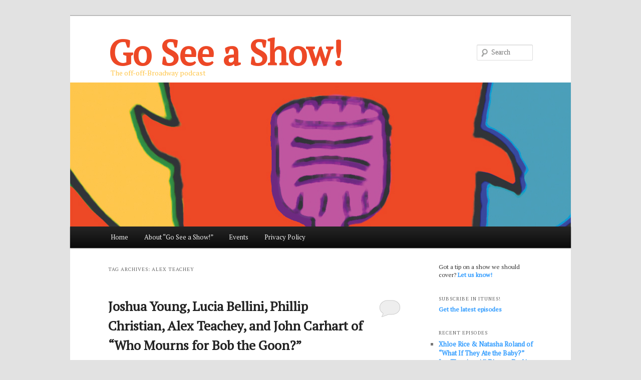

--- FILE ---
content_type: text/html; charset=UTF-8
request_url: http://goseeashowpodcast.com/tag/alex-teachey/
body_size: 14868
content:
<!DOCTYPE html>
<!--[if IE 6]>
<html id="ie6" lang="en-US">
<![endif]-->
<!--[if IE 7]>
<html id="ie7" lang="en-US">
<![endif]-->
<!--[if IE 8]>
<html id="ie8" lang="en-US">
<![endif]-->
<!--[if !(IE 6) & !(IE 7) & !(IE 8)]><!-->
<html lang="en-US">
<!--<![endif]-->
<head>


<meta charset="UTF-8" />
<meta name="viewport" content="width=device-width" />
<title>Alex Teachey | Go See a Show!</title>
<link rel="profile" href="http://gmpg.org/xfn/11" />
<link rel="stylesheet" type="text/css" media="all" href="http://goseeashowpodcast.com/wp-content/themes/twentyelevenCHILD/style.css" />
<link rel="pingback" href="http://goseeashowpodcast.com/xmlrpc.php" />
<!--[if lt IE 9]>
<script src="http://goseeashowpodcast.com/wp-content/themes/twentyeleven/js/html5.js" type="text/javascript"></script>
<![endif]-->
<meta name='robots' content='max-image-preview:large' />
<link rel='dns-prefetch' href='//platform-api.sharethis.com' />
<link rel='dns-prefetch' href='//fonts.googleapis.com' />
<style id='wp-img-auto-sizes-contain-inline-css' type='text/css'>
img:is([sizes=auto i],[sizes^="auto," i]){contain-intrinsic-size:3000px 1500px}
/*# sourceURL=wp-img-auto-sizes-contain-inline-css */
</style>
<style id='wp-emoji-styles-inline-css' type='text/css'>

	img.wp-smiley, img.emoji {
		display: inline !important;
		border: none !important;
		box-shadow: none !important;
		height: 1em !important;
		width: 1em !important;
		margin: 0 0.07em !important;
		vertical-align: -0.1em !important;
		background: none !important;
		padding: 0 !important;
	}
/*# sourceURL=wp-emoji-styles-inline-css */
</style>
<link rel='stylesheet' id='wp-block-library-css' href='http://goseeashowpodcast.com/wp-includes/css/dist/block-library/style.min.css?ver=73ba374f0df27aae408714c3b5ffc906' type='text/css' media='all' />
<style id='global-styles-inline-css' type='text/css'>
:root{--wp--preset--aspect-ratio--square: 1;--wp--preset--aspect-ratio--4-3: 4/3;--wp--preset--aspect-ratio--3-4: 3/4;--wp--preset--aspect-ratio--3-2: 3/2;--wp--preset--aspect-ratio--2-3: 2/3;--wp--preset--aspect-ratio--16-9: 16/9;--wp--preset--aspect-ratio--9-16: 9/16;--wp--preset--color--black: #000;--wp--preset--color--cyan-bluish-gray: #abb8c3;--wp--preset--color--white: #fff;--wp--preset--color--pale-pink: #f78da7;--wp--preset--color--vivid-red: #cf2e2e;--wp--preset--color--luminous-vivid-orange: #ff6900;--wp--preset--color--luminous-vivid-amber: #fcb900;--wp--preset--color--light-green-cyan: #7bdcb5;--wp--preset--color--vivid-green-cyan: #00d084;--wp--preset--color--pale-cyan-blue: #8ed1fc;--wp--preset--color--vivid-cyan-blue: #0693e3;--wp--preset--color--vivid-purple: #9b51e0;--wp--preset--color--blue: #1982d1;--wp--preset--color--dark-gray: #373737;--wp--preset--color--medium-gray: #666;--wp--preset--color--light-gray: #e2e2e2;--wp--preset--gradient--vivid-cyan-blue-to-vivid-purple: linear-gradient(135deg,rgb(6,147,227) 0%,rgb(155,81,224) 100%);--wp--preset--gradient--light-green-cyan-to-vivid-green-cyan: linear-gradient(135deg,rgb(122,220,180) 0%,rgb(0,208,130) 100%);--wp--preset--gradient--luminous-vivid-amber-to-luminous-vivid-orange: linear-gradient(135deg,rgb(252,185,0) 0%,rgb(255,105,0) 100%);--wp--preset--gradient--luminous-vivid-orange-to-vivid-red: linear-gradient(135deg,rgb(255,105,0) 0%,rgb(207,46,46) 100%);--wp--preset--gradient--very-light-gray-to-cyan-bluish-gray: linear-gradient(135deg,rgb(238,238,238) 0%,rgb(169,184,195) 100%);--wp--preset--gradient--cool-to-warm-spectrum: linear-gradient(135deg,rgb(74,234,220) 0%,rgb(151,120,209) 20%,rgb(207,42,186) 40%,rgb(238,44,130) 60%,rgb(251,105,98) 80%,rgb(254,248,76) 100%);--wp--preset--gradient--blush-light-purple: linear-gradient(135deg,rgb(255,206,236) 0%,rgb(152,150,240) 100%);--wp--preset--gradient--blush-bordeaux: linear-gradient(135deg,rgb(254,205,165) 0%,rgb(254,45,45) 50%,rgb(107,0,62) 100%);--wp--preset--gradient--luminous-dusk: linear-gradient(135deg,rgb(255,203,112) 0%,rgb(199,81,192) 50%,rgb(65,88,208) 100%);--wp--preset--gradient--pale-ocean: linear-gradient(135deg,rgb(255,245,203) 0%,rgb(182,227,212) 50%,rgb(51,167,181) 100%);--wp--preset--gradient--electric-grass: linear-gradient(135deg,rgb(202,248,128) 0%,rgb(113,206,126) 100%);--wp--preset--gradient--midnight: linear-gradient(135deg,rgb(2,3,129) 0%,rgb(40,116,252) 100%);--wp--preset--font-size--small: 13px;--wp--preset--font-size--medium: 20px;--wp--preset--font-size--large: 36px;--wp--preset--font-size--x-large: 42px;--wp--preset--spacing--20: 0.44rem;--wp--preset--spacing--30: 0.67rem;--wp--preset--spacing--40: 1rem;--wp--preset--spacing--50: 1.5rem;--wp--preset--spacing--60: 2.25rem;--wp--preset--spacing--70: 3.38rem;--wp--preset--spacing--80: 5.06rem;--wp--preset--shadow--natural: 6px 6px 9px rgba(0, 0, 0, 0.2);--wp--preset--shadow--deep: 12px 12px 50px rgba(0, 0, 0, 0.4);--wp--preset--shadow--sharp: 6px 6px 0px rgba(0, 0, 0, 0.2);--wp--preset--shadow--outlined: 6px 6px 0px -3px rgb(255, 255, 255), 6px 6px rgb(0, 0, 0);--wp--preset--shadow--crisp: 6px 6px 0px rgb(0, 0, 0);}:where(.is-layout-flex){gap: 0.5em;}:where(.is-layout-grid){gap: 0.5em;}body .is-layout-flex{display: flex;}.is-layout-flex{flex-wrap: wrap;align-items: center;}.is-layout-flex > :is(*, div){margin: 0;}body .is-layout-grid{display: grid;}.is-layout-grid > :is(*, div){margin: 0;}:where(.wp-block-columns.is-layout-flex){gap: 2em;}:where(.wp-block-columns.is-layout-grid){gap: 2em;}:where(.wp-block-post-template.is-layout-flex){gap: 1.25em;}:where(.wp-block-post-template.is-layout-grid){gap: 1.25em;}.has-black-color{color: var(--wp--preset--color--black) !important;}.has-cyan-bluish-gray-color{color: var(--wp--preset--color--cyan-bluish-gray) !important;}.has-white-color{color: var(--wp--preset--color--white) !important;}.has-pale-pink-color{color: var(--wp--preset--color--pale-pink) !important;}.has-vivid-red-color{color: var(--wp--preset--color--vivid-red) !important;}.has-luminous-vivid-orange-color{color: var(--wp--preset--color--luminous-vivid-orange) !important;}.has-luminous-vivid-amber-color{color: var(--wp--preset--color--luminous-vivid-amber) !important;}.has-light-green-cyan-color{color: var(--wp--preset--color--light-green-cyan) !important;}.has-vivid-green-cyan-color{color: var(--wp--preset--color--vivid-green-cyan) !important;}.has-pale-cyan-blue-color{color: var(--wp--preset--color--pale-cyan-blue) !important;}.has-vivid-cyan-blue-color{color: var(--wp--preset--color--vivid-cyan-blue) !important;}.has-vivid-purple-color{color: var(--wp--preset--color--vivid-purple) !important;}.has-black-background-color{background-color: var(--wp--preset--color--black) !important;}.has-cyan-bluish-gray-background-color{background-color: var(--wp--preset--color--cyan-bluish-gray) !important;}.has-white-background-color{background-color: var(--wp--preset--color--white) !important;}.has-pale-pink-background-color{background-color: var(--wp--preset--color--pale-pink) !important;}.has-vivid-red-background-color{background-color: var(--wp--preset--color--vivid-red) !important;}.has-luminous-vivid-orange-background-color{background-color: var(--wp--preset--color--luminous-vivid-orange) !important;}.has-luminous-vivid-amber-background-color{background-color: var(--wp--preset--color--luminous-vivid-amber) !important;}.has-light-green-cyan-background-color{background-color: var(--wp--preset--color--light-green-cyan) !important;}.has-vivid-green-cyan-background-color{background-color: var(--wp--preset--color--vivid-green-cyan) !important;}.has-pale-cyan-blue-background-color{background-color: var(--wp--preset--color--pale-cyan-blue) !important;}.has-vivid-cyan-blue-background-color{background-color: var(--wp--preset--color--vivid-cyan-blue) !important;}.has-vivid-purple-background-color{background-color: var(--wp--preset--color--vivid-purple) !important;}.has-black-border-color{border-color: var(--wp--preset--color--black) !important;}.has-cyan-bluish-gray-border-color{border-color: var(--wp--preset--color--cyan-bluish-gray) !important;}.has-white-border-color{border-color: var(--wp--preset--color--white) !important;}.has-pale-pink-border-color{border-color: var(--wp--preset--color--pale-pink) !important;}.has-vivid-red-border-color{border-color: var(--wp--preset--color--vivid-red) !important;}.has-luminous-vivid-orange-border-color{border-color: var(--wp--preset--color--luminous-vivid-orange) !important;}.has-luminous-vivid-amber-border-color{border-color: var(--wp--preset--color--luminous-vivid-amber) !important;}.has-light-green-cyan-border-color{border-color: var(--wp--preset--color--light-green-cyan) !important;}.has-vivid-green-cyan-border-color{border-color: var(--wp--preset--color--vivid-green-cyan) !important;}.has-pale-cyan-blue-border-color{border-color: var(--wp--preset--color--pale-cyan-blue) !important;}.has-vivid-cyan-blue-border-color{border-color: var(--wp--preset--color--vivid-cyan-blue) !important;}.has-vivid-purple-border-color{border-color: var(--wp--preset--color--vivid-purple) !important;}.has-vivid-cyan-blue-to-vivid-purple-gradient-background{background: var(--wp--preset--gradient--vivid-cyan-blue-to-vivid-purple) !important;}.has-light-green-cyan-to-vivid-green-cyan-gradient-background{background: var(--wp--preset--gradient--light-green-cyan-to-vivid-green-cyan) !important;}.has-luminous-vivid-amber-to-luminous-vivid-orange-gradient-background{background: var(--wp--preset--gradient--luminous-vivid-amber-to-luminous-vivid-orange) !important;}.has-luminous-vivid-orange-to-vivid-red-gradient-background{background: var(--wp--preset--gradient--luminous-vivid-orange-to-vivid-red) !important;}.has-very-light-gray-to-cyan-bluish-gray-gradient-background{background: var(--wp--preset--gradient--very-light-gray-to-cyan-bluish-gray) !important;}.has-cool-to-warm-spectrum-gradient-background{background: var(--wp--preset--gradient--cool-to-warm-spectrum) !important;}.has-blush-light-purple-gradient-background{background: var(--wp--preset--gradient--blush-light-purple) !important;}.has-blush-bordeaux-gradient-background{background: var(--wp--preset--gradient--blush-bordeaux) !important;}.has-luminous-dusk-gradient-background{background: var(--wp--preset--gradient--luminous-dusk) !important;}.has-pale-ocean-gradient-background{background: var(--wp--preset--gradient--pale-ocean) !important;}.has-electric-grass-gradient-background{background: var(--wp--preset--gradient--electric-grass) !important;}.has-midnight-gradient-background{background: var(--wp--preset--gradient--midnight) !important;}.has-small-font-size{font-size: var(--wp--preset--font-size--small) !important;}.has-medium-font-size{font-size: var(--wp--preset--font-size--medium) !important;}.has-large-font-size{font-size: var(--wp--preset--font-size--large) !important;}.has-x-large-font-size{font-size: var(--wp--preset--font-size--x-large) !important;}
/*# sourceURL=global-styles-inline-css */
</style>

<style id='classic-theme-styles-inline-css' type='text/css'>
/*! This file is auto-generated */
.wp-block-button__link{color:#fff;background-color:#32373c;border-radius:9999px;box-shadow:none;text-decoration:none;padding:calc(.667em + 2px) calc(1.333em + 2px);font-size:1.125em}.wp-block-file__button{background:#32373c;color:#fff;text-decoration:none}
/*# sourceURL=/wp-includes/css/classic-themes.min.css */
</style>
<link rel='stylesheet' id='events-manager-css' href='http://goseeashowpodcast.com/wp-content/plugins/events-manager/includes/css/events-manager.min.css?ver=7.2.3.1' type='text/css' media='all' />
<style id='events-manager-inline-css' type='text/css'>
body .em { --font-family : inherit; --font-weight : inherit; --font-size : 1em; --line-height : inherit; }
/*# sourceURL=events-manager-inline-css */
</style>
<link rel='stylesheet' id='googlefonts-css' href='http://fonts.googleapis.com/css?family=PT+Serif:400|Tenor+Sans:400&subset=latin' type='text/css' media='all' />
<link rel='stylesheet' id='twentyeleven-block-style-css' href='http://goseeashowpodcast.com/wp-content/themes/twentyeleven/blocks.css?ver=20240703' type='text/css' media='all' />
<script type="text/javascript" src="http://goseeashowpodcast.com/wp-includes/js/jquery/jquery.min.js?ver=3.7.1" id="jquery-core-js"></script>
<script type="text/javascript" src="http://goseeashowpodcast.com/wp-includes/js/jquery/jquery-migrate.min.js?ver=3.4.1" id="jquery-migrate-js"></script>
<script type="text/javascript" src="http://goseeashowpodcast.com/wp-includes/js/jquery/ui/core.min.js?ver=1.13.3" id="jquery-ui-core-js"></script>
<script type="text/javascript" src="http://goseeashowpodcast.com/wp-includes/js/jquery/ui/mouse.min.js?ver=1.13.3" id="jquery-ui-mouse-js"></script>
<script type="text/javascript" src="http://goseeashowpodcast.com/wp-includes/js/jquery/ui/sortable.min.js?ver=1.13.3" id="jquery-ui-sortable-js"></script>
<script type="text/javascript" src="http://goseeashowpodcast.com/wp-includes/js/jquery/ui/datepicker.min.js?ver=1.13.3" id="jquery-ui-datepicker-js"></script>
<script type="text/javascript" id="jquery-ui-datepicker-js-after">
/* <![CDATA[ */
jQuery(function(jQuery){jQuery.datepicker.setDefaults({"closeText":"Close","currentText":"Today","monthNames":["January","February","March","April","May","June","July","August","September","October","November","December"],"monthNamesShort":["Jan","Feb","Mar","Apr","May","Jun","Jul","Aug","Sep","Oct","Nov","Dec"],"nextText":"Next","prevText":"Previous","dayNames":["Sunday","Monday","Tuesday","Wednesday","Thursday","Friday","Saturday"],"dayNamesShort":["Sun","Mon","Tue","Wed","Thu","Fri","Sat"],"dayNamesMin":["S","M","T","W","T","F","S"],"dateFormat":"MM d, yy","firstDay":1,"isRTL":false});});
//# sourceURL=jquery-ui-datepicker-js-after
/* ]]> */
</script>
<script type="text/javascript" src="http://goseeashowpodcast.com/wp-includes/js/jquery/ui/resizable.min.js?ver=1.13.3" id="jquery-ui-resizable-js"></script>
<script type="text/javascript" src="http://goseeashowpodcast.com/wp-includes/js/jquery/ui/draggable.min.js?ver=1.13.3" id="jquery-ui-draggable-js"></script>
<script type="text/javascript" src="http://goseeashowpodcast.com/wp-includes/js/jquery/ui/controlgroup.min.js?ver=1.13.3" id="jquery-ui-controlgroup-js"></script>
<script type="text/javascript" src="http://goseeashowpodcast.com/wp-includes/js/jquery/ui/checkboxradio.min.js?ver=1.13.3" id="jquery-ui-checkboxradio-js"></script>
<script type="text/javascript" src="http://goseeashowpodcast.com/wp-includes/js/jquery/ui/button.min.js?ver=1.13.3" id="jquery-ui-button-js"></script>
<script type="text/javascript" src="http://goseeashowpodcast.com/wp-includes/js/jquery/ui/dialog.min.js?ver=1.13.3" id="jquery-ui-dialog-js"></script>
<script type="text/javascript" id="events-manager-js-extra">
/* <![CDATA[ */
var EM = {"ajaxurl":"http://goseeashowpodcast.com/wp-admin/admin-ajax.php","locationajaxurl":"http://goseeashowpodcast.com/wp-admin/admin-ajax.php?action=locations_search","firstDay":"1","locale":"en","dateFormat":"yy-mm-dd","ui_css":"http://goseeashowpodcast.com/wp-content/plugins/events-manager/includes/css/jquery-ui/build.min.css","show24hours":"0","is_ssl":"","autocomplete_limit":"10","calendar":{"breakpoints":{"small":560,"medium":908,"large":false},"month_format":"M Y"},"phone":"","datepicker":{"format":"m/d/Y"},"search":{"breakpoints":{"small":650,"medium":850,"full":false}},"url":"http://goseeashowpodcast.com/wp-content/plugins/events-manager","assets":{"input.em-uploader":{"js":{"em-uploader":{"url":"http://goseeashowpodcast.com/wp-content/plugins/events-manager/includes/js/em-uploader.js?v=7.2.3.1","event":"em_uploader_ready"}}},".em-event-editor":{"js":{"event-editor":{"url":"http://goseeashowpodcast.com/wp-content/plugins/events-manager/includes/js/events-manager-event-editor.js?v=7.2.3.1","event":"em_event_editor_ready"}},"css":{"event-editor":"http://goseeashowpodcast.com/wp-content/plugins/events-manager/includes/css/events-manager-event-editor.min.css?v=7.2.3.1"}},".em-recurrence-sets, .em-timezone":{"js":{"luxon":{"url":"luxon/luxon.js?v=7.2.3.1","event":"em_luxon_ready"}}},".em-booking-form, #em-booking-form, .em-booking-recurring, .em-event-booking-form":{"js":{"em-bookings":{"url":"http://goseeashowpodcast.com/wp-content/plugins/events-manager/includes/js/bookingsform.js?v=7.2.3.1","event":"em_booking_form_js_loaded"}}},"#em-opt-archetypes":{"js":{"archetypes":"http://goseeashowpodcast.com/wp-content/plugins/events-manager/includes/js/admin-archetype-editor.js?v=7.2.3.1","archetypes_ms":"http://goseeashowpodcast.com/wp-content/plugins/events-manager/includes/js/admin-archetypes.js?v=7.2.3.1","qs":"qs/qs.js?v=7.2.3.1"}}},"cached":"","bookingInProgress":"Please wait while the booking is being submitted.","tickets_save":"Save Ticket","bookingajaxurl":"http://goseeashowpodcast.com/wp-admin/admin-ajax.php","bookings_export_save":"Export Bookings","bookings_settings_save":"Save Settings","booking_delete":"Are you sure you want to delete?","booking_offset":"30","bookings":{"submit_button":{"text":{"default":"Send your booking","free":"Send your booking","payment":"Send your booking","processing":"Processing ..."}},"update_listener":""},"bb_full":"Sold Out","bb_book":"Book Now","bb_booking":"Booking...","bb_booked":"Booking Submitted","bb_error":"Booking Error. Try again?","bb_cancel":"Cancel","bb_canceling":"Canceling...","bb_cancelled":"Cancelled","bb_cancel_error":"Cancellation Error. Try again?","txt_search":"Search","txt_searching":"Searching...","txt_loading":"Loading..."};
//# sourceURL=events-manager-js-extra
/* ]]> */
</script>
<script type="text/javascript" src="http://goseeashowpodcast.com/wp-content/plugins/events-manager/includes/js/events-manager.js?ver=7.2.3.1" id="events-manager-js"></script>
<script type="text/javascript" src="//platform-api.sharethis.com/js/sharethis.js#source=googleanalytics-wordpress#product=ga&amp;property=5fda73cd991f810012959b62" id="googleanalytics-platform-sharethis-js"></script>
<link rel="https://api.w.org/" href="http://goseeashowpodcast.com/wp-json/" /><link rel="alternate" title="JSON" type="application/json" href="http://goseeashowpodcast.com/wp-json/wp/v2/tags/1256" /><link rel="EditURI" type="application/rsd+xml" title="RSD" href="http://goseeashowpodcast.com/xmlrpc.php?rsd" />

            <script type="text/javascript"><!--
                                function powerpress_pinw(pinw_url){window.open(pinw_url, 'PowerPressPlayer','toolbar=0,status=0,resizable=1,width=460,height=320');	return false;}
                //-->

                // tabnab protection
                window.addEventListener('load', function () {
                    // make all links have rel="noopener noreferrer"
                    document.querySelectorAll('a[target="_blank"]').forEach(link => {
                        link.setAttribute('rel', 'noopener noreferrer');
                    });
                });
            </script>
            <script type="text/javascript">
(function(url){
	if(/(?:Chrome\/26\.0\.1410\.63 Safari\/537\.31|WordfenceTestMonBot)/.test(navigator.userAgent)){ return; }
	var addEvent = function(evt, handler) {
		if (window.addEventListener) {
			document.addEventListener(evt, handler, false);
		} else if (window.attachEvent) {
			document.attachEvent('on' + evt, handler);
		}
	};
	var removeEvent = function(evt, handler) {
		if (window.removeEventListener) {
			document.removeEventListener(evt, handler, false);
		} else if (window.detachEvent) {
			document.detachEvent('on' + evt, handler);
		}
	};
	var evts = 'contextmenu dblclick drag dragend dragenter dragleave dragover dragstart drop keydown keypress keyup mousedown mousemove mouseout mouseover mouseup mousewheel scroll'.split(' ');
	var logHuman = function() {
		if (window.wfLogHumanRan) { return; }
		window.wfLogHumanRan = true;
		var wfscr = document.createElement('script');
		wfscr.type = 'text/javascript';
		wfscr.async = true;
		wfscr.src = url + '&r=' + Math.random();
		(document.getElementsByTagName('head')[0]||document.getElementsByTagName('body')[0]).appendChild(wfscr);
		for (var i = 0; i < evts.length; i++) {
			removeEvent(evts[i], logHuman);
		}
	};
	for (var i = 0; i < evts.length; i++) {
		addEvent(evts[i], logHuman);
	}
})('//goseeashowpodcast.com/?wordfence_lh=1&hid=CD473FEE0E93AD90589495186D745C93');
</script><style type='text/css' media='screen'>
	body{ font-family:"PT Serif", arial, sans-serif;}
</style>
<!-- fonts delivered by Wordpress Google Fonts, a plugin by Adrian3.com -->	<style>
		/* Link color */
		a,
		#site-title a:focus,
		#site-title a:hover,
		#site-title a:active,
		.entry-title a:hover,
		.entry-title a:focus,
		.entry-title a:active,
		.widget_twentyeleven_ephemera .comments-link a:hover,
		section.recent-posts .other-recent-posts a[rel="bookmark"]:hover,
		section.recent-posts .other-recent-posts .comments-link a:hover,
		.format-image footer.entry-meta a:hover,
		#site-generator a:hover {
			color: #339dff;
		}
		section.recent-posts .other-recent-posts .comments-link a:hover {
			border-color: #339dff;
		}
		article.feature-image.small .entry-summary p a:hover,
		.entry-header .comments-link a:hover,
		.entry-header .comments-link a:focus,
		.entry-header .comments-link a:active,
		.feature-slider a.active {
			background-color: #339dff;
		}
	</style>
	<script>
(function() {
	(function (i, s, o, g, r, a, m) {
		i['GoogleAnalyticsObject'] = r;
		i[r] = i[r] || function () {
				(i[r].q = i[r].q || []).push(arguments)
			}, i[r].l = 1 * new Date();
		a = s.createElement(o),
			m = s.getElementsByTagName(o)[0];
		a.async = 1;
		a.src = g;
		m.parentNode.insertBefore(a, m)
	})(window, document, 'script', 'https://google-analytics.com/analytics.js', 'ga');

	ga('create', 'UA-5002217-3', 'auto');
			ga('send', 'pageview');
	})();
</script>
<link rel='stylesheet' id='mediaelement-css' href='http://goseeashowpodcast.com/wp-includes/js/mediaelement/mediaelementplayer-legacy.min.css?ver=4.2.17' type='text/css' media='all' />
<link rel='stylesheet' id='wp-mediaelement-css' href='http://goseeashowpodcast.com/wp-includes/js/mediaelement/wp-mediaelement.min.css?ver=73ba374f0df27aae408714c3b5ffc906' type='text/css' media='all' />
</head>

<body class="archive tag tag-alex-teachey tag-1256 wp-embed-responsive wp-theme-twentyeleven wp-child-theme-twentyelevenCHILD single-author two-column right-sidebar">
<div id="page" class="hfeed">
	<header id="branding" role="banner">
			<hgroup>
				<h1 id="site-title"><span><a href="http://goseeashowpodcast.com/" rel="home">Go See a Show!</a></span></h1>
				<h2 id="site-description">The off-off-Broadway podcast</h2>
			</hgroup>

						<a href="http://goseeashowpodcast.com/">
									<img src="http://goseeashowpodcast.com/wp-content/uploads/2011/11/copy-gsas_header.jpg" width="1000" height="288" alt="Go See a Show!" />
							</a>
			
								<form method="get" id="searchform" action="http://goseeashowpodcast.com/">
		<label for="s" class="assistive-text">Search</label>
		<input type="text" class="field" name="s" id="s" placeholder="Search" />
		<input type="submit" class="submit" name="submit" id="searchsubmit" value="Search" />
	</form>
			
			<nav id="access" role="navigation">
				<h3 class="assistive-text">Main menu</h3>
								<div class="skip-link"><a class="assistive-text" href="#content">Skip to primary content</a></div>
									<div class="skip-link"><a class="assistive-text" href="#secondary">Skip to secondary content</a></div>
												<div class="menu"><ul>
<li ><a href="http://goseeashowpodcast.com/">Home</a></li><li class="page_item page-item-2"><a href="http://goseeashowpodcast.com/about/">About &#8220;Go See a Show!&#8221;</a></li>
<li class="page_item page-item-4262 page_item_has_children"><a href="http://goseeashowpodcast.com/events/">Events</a>
<ul class='children'>
	<li class="page_item page-item-4264"><a href="http://goseeashowpodcast.com/events/categories/">Categories</a></li>
	<li class="page_item page-item-4263"><a href="http://goseeashowpodcast.com/events/locations/">Locations</a></li>
	<li class="page_item page-item-4266"><a href="http://goseeashowpodcast.com/events/my-bookings/">My Bookings</a></li>
	<li class="page_item page-item-4265"><a href="http://goseeashowpodcast.com/events/tags/">Tags</a></li>
</ul>
</li>
<li class="page_item page-item-647"><a href="http://goseeashowpodcast.com/privacy-policy/">Privacy Policy</a></li>
</ul></div>
			</nav><!-- #access -->
	</header>
		<style>
    .redout {
        width: 100%;
        height: 100%;
    }
</style>
	<!-- #branding -->


	<div id="main">

		<section id="primary">
			<div id="content" role="main">

			
				<header class="page-header">
					<h1 class="page-title">
					Tag Archives: <span>Alex Teachey</span>					</h1>

									</header>

				
				
					
	<article id="post-2807" class="post-2807 post type-post status-publish format-standard hentry category-actors category-artistic-directors category-designers category-directors category-playwrights category-producers-2 tag-actors tag-alex-teachey tag-batman tag-directors tag-here-arts-center tag-john-carhart tag-joshua-young tag-lucia-bellini tag-phillip-christian tag-playwrights tag-ptsd tag-the-playwrighting-collective tag-veterans tag-who-mourns-for-bob-the-goon">
		<header class="entry-header">
						<h1 class="entry-title"><a href="http://goseeashowpodcast.com/2016/07/28/joshua-young-lucia-bellini-phillip-christian-alex-teachey-and-john-carhart-of-who-mourns-for-bob-the-goon/" rel="bookmark">Joshua Young, Lucia Bellini, Phillip Christian, Alex Teachey, and John Carhart of &#8220;Who Mourns for Bob the Goon?&#8221;</a></h1>
			
						<div class="entry-meta">
				<span class="sep">Posted on </span><a href="http://goseeashowpodcast.com/2016/07/28/joshua-young-lucia-bellini-phillip-christian-alex-teachey-and-john-carhart-of-who-mourns-for-bob-the-goon/" title="3:32 pm" rel="bookmark"><time class="entry-date" datetime="2016-07-28T15:32:56-04:00">July 28, 2016</time></a><span class="by-author"> <span class="sep"> by </span> <span class="author vcard"><a class="url fn n" href="http://goseeashowpodcast.com/author/robby/" title="View all posts by robby" rel="author">robby</a></span></span>			</div><!-- .entry-meta -->
			
						<div class="comments-link">
				<a href="http://goseeashowpodcast.com/2016/07/28/joshua-young-lucia-bellini-phillip-christian-alex-teachey-and-john-carhart-of-who-mourns-for-bob-the-goon/#respond"><span class="leave-reply">Reply</span></a>			</div>
					</header><!-- .entry-header -->

				<div class="entry-content">
			<p><a href="http://www.whomournsforbobthegoon.com/"><img fetchpriority="high" decoding="async" class="alignleft size-medium wp-image-2808" src="http://goseeashowpodcast.com/wp-content/uploads/2016/07/bobthegoon_coverimage-300x200.jpg" alt="The Playwrighting Collective presents Who Mourns for Bob the Goon at HERE Arts Center" width="300" height="200" /></a>Look, I&#8217;m just going to come out and say it: I love Batman. I have since I was a kid, and nothing—not adulthood, not weird story arcs in the comics, not even Zack Snyder&#8217;s terrible <em>Batman V Superman</em>—can diminish my love for the stories surrounding this brilliant modern myth.</p>
<p>So even though GSAS! has been on a little hiatus due to the pre-Fringe summertime lull, when I got a press release for a play about a man convinced that he was The Joker&#8217;s right-hand man from Tim Burton&#8217;s seminal 1989 film <em>Batman</em>, you better believe I figured out a way to get over to <a href="http://www.here.org/">HERE Arts Center</a> to see this show.</p>
<p>But this isn&#8217;t just a fanboy pastiche (though it&#8217;s got those elements). <a href="http://www.theplaywritingcollective.com/" target="_blank">The Playwrighting Collective</a>&#8216;s <strong><em>Who Mourns for Bob the Goon?</em></strong> follows a series of group chats, dream sequences, and strange private therapy sessions in a magical world (with phenomenal puppets!), as we discover not only the identities of Bob and his fellow third-tier comic book characters, but also that all those characters actually suffer from post-traumatic stress disorder after military service, and this is a coping mechanism. As it unfolds, the play becomes about PTSD, how some people deal with it, and the civilian relationship to the people who suffer from it—and hence, the title of the show.</p>
<p>Listen in as playwright <strong>Joshua Young</strong>, director <strong>Lucia Bellini</strong>, and actors <strong>Phillip Christian</strong>, <strong>Alex Teachey</strong>, and <strong>John Carhart</strong> discuss playing in and shifting between multiple worlds, what The Playwrighting Collective is all about, coming back to indie theatre (even from astrophysics), and how <em>Batman</em> inspired so many of us.</p>
<blockquote><p>&#8220;We just really are interested in telling stories that have not been told&#8230;there seems to be not an interest in hearing stories of people who are not at the country club, or are not living this middle class life, this Desperate Housewives life. There are dramatic stories and there are funny stories of people who are living dollar to dollar, and paycheck to paycheck&#8230;&#8221;</p></blockquote>
<p> <a href="http://goseeashowpodcast.com/2016/07/28/joshua-young-lucia-bellini-phillip-christian-alex-teachey-and-john-carhart-of-who-mourns-for-bob-the-goon/#more-2807" class="more-link">Continue reading <span class="meta-nav">&rarr;</span></a></p>
<div class="powerpress_player" id="powerpress_player_4070"><audio class="wp-audio-shortcode" id="audio-2807-1" preload="none" style="width: 100%;" controls="controls"><source type="audio/mpeg" src="http://media.blubrry.com/goseeashow/goseeashowpodcast.com/wp-content/uploads/2016/07/209_JoshuaYoung_LuciaBellini_PhillipChristian_AlexTeachey_JohnCarhart_WhoMournsforBobtheGoon.mp3?_=1" /><a href="http://media.blubrry.com/goseeashow/goseeashowpodcast.com/wp-content/uploads/2016/07/209_JoshuaYoung_LuciaBellini_PhillipChristian_AlexTeachey_JohnCarhart_WhoMournsforBobtheGoon.mp3">http://media.blubrry.com/goseeashow/goseeashowpodcast.com/wp-content/uploads/2016/07/209_JoshuaYoung_LuciaBellini_PhillipChristian_AlexTeachey_JohnCarhart_WhoMournsforBobtheGoon.mp3</a></audio></div><p class="powerpress_links powerpress_links_mp3" style="margin-bottom: 1px !important;">Podcast: <a href="http://media.blubrry.com/goseeashow/goseeashowpodcast.com/wp-content/uploads/2016/07/209_JoshuaYoung_LuciaBellini_PhillipChristian_AlexTeachey_JohnCarhart_WhoMournsforBobtheGoon.mp3" class="powerpress_link_pinw" target="_blank" title="Play in new window" onclick="return powerpress_pinw('http://goseeashowpodcast.com/?powerpress_pinw=2807-podcast');" rel="nofollow">Play in new window</a> | <a href="http://media.blubrry.com/goseeashow/goseeashowpodcast.com/wp-content/uploads/2016/07/209_JoshuaYoung_LuciaBellini_PhillipChristian_AlexTeachey_JohnCarhart_WhoMournsforBobtheGoon.mp3" class="powerpress_link_d" title="Download" rel="nofollow" download="209_JoshuaYoung_LuciaBellini_PhillipChristian_AlexTeachey_JohnCarhart_WhoMournsforBobtheGoon.mp3">Download</a></p><p class="powerpress_links powerpress_subscribe_links">Subscribe: <a href="http://goseeashowpodcast.com/feed/podcast/" class="powerpress_link_subscribe powerpress_link_subscribe_rss" target="_blank" title="Subscribe via RSS" rel="nofollow">RSS</a></p><div style="float: right; margin-left: 10px;"><a href="http://twitter.com/share?url=http://goseeashowpodcast.com/2016/07/28/joshua-young-lucia-bellini-phillip-christian-alex-teachey-and-john-carhart-of-who-mourns-for-bob-the-goon/&via=goseeashow&text=Joshua Young, Lucia Bellini, Phillip Christian, Alex Teachey, and John Carhart of "Who Mourns for Bob the Goon?"&related=:&lang=en&count=horizontal" class="twitter-share-button">Tweet</a><script type="text/javascript" src="http://platform.twitter.com/widgets.js"></script></div>					</div><!-- .entry-content -->
		
		<footer class="entry-meta">
			
										<span class="cat-links">
					<span class="entry-utility-prep entry-utility-prep-cat-links">Posted in</span> <a href="http://goseeashowpodcast.com/category/actors/" rel="category tag">Actors</a>, <a href="http://goseeashowpodcast.com/category/artistic-directors/" rel="category tag">Artistic Directors</a>, <a href="http://goseeashowpodcast.com/category/designers/" rel="category tag">Designers</a>, <a href="http://goseeashowpodcast.com/category/directors/" rel="category tag">Directors</a>, <a href="http://goseeashowpodcast.com/category/playwrights/" rel="category tag">Playwrights</a>, <a href="http://goseeashowpodcast.com/category/producers-2/" rel="category tag">Producers</a>			</span>
							
										<span class="sep"> | </span>
								<span class="tag-links">
					<span class="entry-utility-prep entry-utility-prep-tag-links">Tagged</span> <a href="http://goseeashowpodcast.com/tag/actors/" rel="tag">Actors</a>, <a href="http://goseeashowpodcast.com/tag/alex-teachey/" rel="tag">Alex Teachey</a>, <a href="http://goseeashowpodcast.com/tag/batman/" rel="tag">Batman</a>, <a href="http://goseeashowpodcast.com/tag/directors/" rel="tag">Directors</a>, <a href="http://goseeashowpodcast.com/tag/here-arts-center/" rel="tag">HERE Arts Center</a>, <a href="http://goseeashowpodcast.com/tag/john-carhart/" rel="tag">John Carhart</a>, <a href="http://goseeashowpodcast.com/tag/joshua-young/" rel="tag">Joshua Young</a>, <a href="http://goseeashowpodcast.com/tag/lucia-bellini/" rel="tag">Lucia Bellini</a>, <a href="http://goseeashowpodcast.com/tag/phillip-christian/" rel="tag">Phillip Christian</a>, <a href="http://goseeashowpodcast.com/tag/playwrights/" rel="tag">Playwrights</a>, <a href="http://goseeashowpodcast.com/tag/ptsd/" rel="tag">PTSD</a>, <a href="http://goseeashowpodcast.com/tag/the-playwrighting-collective/" rel="tag">The Playwrighting Collective</a>, <a href="http://goseeashowpodcast.com/tag/veterans/" rel="tag">veterans</a>, <a href="http://goseeashowpodcast.com/tag/who-mourns-for-bob-the-goon/" rel="tag">Who Mourns for Bob the Goon?</a>			</span>
							
										<span class="sep"> | </span>
						<span class="comments-link"><a href="http://goseeashowpodcast.com/2016/07/28/joshua-young-lucia-bellini-phillip-christian-alex-teachey-and-john-carhart-of-who-mourns-for-bob-the-goon/#respond"><span class="leave-reply">Leave a reply</span></a></span>
			
					</footer><!-- .entry-meta -->
	</article><!-- #post-2807 -->

				
				
			
			</div><!-- #content -->
		</section><!-- #primary -->

		<div id="secondary" class="widget-area" role="complementary">
			<aside id="text-3" class="widget widget_text">			<div class="textwidget"><p>Got a tip on a show we should cover? <a href="mailto:robby@goseeashowpodcast.com">Let us know!</a></p>
</div>
		</aside><aside id="text-4" class="widget widget_text"><h3 class="widget-title">Subscribe in iTunes!</h3>			<div class="textwidget"><a href="http://itunes.apple.com/us/podcast/go-see-a-show!/id463743953"<img src="http://images.apple.com/itunes/podcasts/images/podcaststips_icon20070905.jpg" alt="Subscribe in iTunes" />Get the latest episodes</a></div>
		</aside><aside id="wp_twitter_goodies_profile_widgets" class="widget widget_wp_twitter_goodies_profile"><h3 class="widget-title"></h3><script charset="utf-8" src="http://widgets.twimg.com/j/2/widget.js"></script><script>new TWTR.Widget({  version: 2,  type: 'profile',  rpp: 4,  interval: 5000,  width: 225,  height: 300,  theme: {    shell: {      background: '#333333',      color: '#FFFFFF'    },    tweets: {      background: '#000000',      color: '#FFFFFF',      links: '#ED4D3B'    }  },  features: {    scrollbar: true,    loop: false,    live: true, behavior: 'all'  }}).render().setUser('goseeashow').start();</script></aside>
		<aside id="recent-posts-3" class="widget widget_recent_entries">
		<h3 class="widget-title">Recent Episodes</h3>
		<ul>
											<li>
					<a href="http://goseeashowpodcast.com/2025/12/16/xhloe-rice-natasha-roland-of-what-if-they-ate-the-baby/">Xhloe Rice &#038; Natasha Roland of &#8220;What If They Ate the Baby?&#8221;</a>
									</li>
											<li>
					<a href="http://goseeashowpodcast.com/2025/10/24/joe-therrien-ali-dineen-darkin-brown-tom-cunningham-sam-wilson-jason-hicks-of-dimension-zero/">Joe Therrien, Ali Dineen, Darkin Brown, Tom Cunningham, Sam Wilson, &#038; Jason Hicks of &#8220;Dimension Zero&#8221;</a>
									</li>
											<li>
					<a href="http://goseeashowpodcast.com/2025/10/22/alexandra-haddad-of-helen-in-her-homeland/">Alexandra Haddad of &#8220;Helen in Her Homeland&#8221;</a>
									</li>
											<li>
					<a href="http://goseeashowpodcast.com/2025/09/26/eliza-palter-vena-howard-cat-quinones-of-the-goo/">Eliza Palter, Vena Howard, &#038; Kat Quiñones of &#8220;The Goo&#8221;</a>
									</li>
					</ul>

		</aside><aside id="cjt_adsense_made_easy-2" class="widget cjt_adsense_made_easy"><h3 class="widget-title">Ads by Google</h3><div style='margin: 0px auto; width:250px;'><script type="text/javascript"><!--
		google_ad_client = "pub-9834964244103881";
		google_ad_width = 250;
		google_ad_height = 250;
		google_ad_format = "250x250_as";
		google_ad_type = "text_image";
		google_ad_channel ="";
		google_color_border = "000000";
		google_color_link = "0000FF";
		google_color_bg = "4a9fb9";
		google_color_text = "000000";
		google_color_url = "008000";
		google_ui_features = "rc:6";
		//--></script>
		<script type="text/javascript"
		src="http://pagead2.googlesyndication.com/pagead/show_ads.js">
		</script></div></aside>		</div><!-- #secondary .widget-area -->

	</div><!-- #main -->

	<footer id="colophon" role="contentinfo">

			
<div id="supplementary" class="three">
		<div id="first" class="widget-area" role="complementary">
		<aside id="search-3" class="widget widget_search"><h3 class="widget-title">Looking for Something?</h3>	<form method="get" id="searchform" action="http://goseeashowpodcast.com/">
		<label for="s" class="assistive-text">Search</label>
		<input type="text" class="field" name="s" id="s" placeholder="Search" />
		<input type="submit" class="submit" name="submit" id="searchsubmit" value="Search" />
	</form>
</aside>	</div><!-- #first .widget-area -->
	
		<div id="second" class="widget-area" role="complementary">
		<aside id="tag_cloud-3" class="widget widget_tag_cloud"><h3 class="widget-title">Tag Cloud</h3><div class="tagcloud"><ul class='wp-tag-cloud' role='list'>
	<li><a href="http://goseeashowpodcast.com/tag/59e59/" class="tag-cloud-link tag-link-307 tag-link-position-1" style="font-size: 8.6049382716049pt;" aria-label="59E59 (6 items)">59E59</a></li>
	<li><a href="http://goseeashowpodcast.com/tag/access-theater/" class="tag-cloud-link tag-link-435 tag-link-position-2" style="font-size: 9.4691358024691pt;" aria-label="Access Theater (8 items)">Access Theater</a></li>
	<li><a href="http://goseeashowpodcast.com/tag/actors/" class="tag-cloud-link tag-link-1034 tag-link-position-3" style="font-size: 22pt;" aria-label="Actors (251 items)">Actors</a></li>
	<li><a href="http://goseeashowpodcast.com/tag/artistic-directors/" class="tag-cloud-link tag-link-1035 tag-link-position-4" style="font-size: 17.851851851852pt;" aria-label="Artistic Directors (82 items)">Artistic Directors</a></li>
	<li><a href="http://goseeashowpodcast.com/tag/august-schulenburg/" class="tag-cloud-link tag-link-342 tag-link-position-5" style="font-size: 8.6049382716049pt;" aria-label="August Schulenburg (6 items)">August Schulenburg</a></li>
	<li><a href="http://goseeashowpodcast.com/tag/bertolt-brecht/" class="tag-cloud-link tag-link-186 tag-link-position-6" style="font-size: 8pt;" aria-label="Bertolt Brecht (5 items)">Bertolt Brecht</a></li>
	<li><a href="http://goseeashowpodcast.com/tag/choreographers-2/" class="tag-cloud-link tag-link-816 tag-link-position-7" style="font-size: 9.037037037037pt;" aria-label="choreographers (7 items)">choreographers</a></li>
	<li><a href="http://goseeashowpodcast.com/tag/composers-2/" class="tag-cloud-link tag-link-528 tag-link-position-8" style="font-size: 10.851851851852pt;" aria-label="composers (12 items)">composers</a></li>
	<li><a href="http://goseeashowpodcast.com/tag/designers-2/" class="tag-cloud-link tag-link-564 tag-link-position-9" style="font-size: 12.148148148148pt;" aria-label="designers (17 items)">designers</a></li>
	<li><a href="http://goseeashowpodcast.com/tag/directors/" class="tag-cloud-link tag-link-1036 tag-link-position-10" style="font-size: 21.740740740741pt;" aria-label="Directors (236 items)">Directors</a></li>
	<li><a href="http://goseeashowpodcast.com/tag/dramaturgs/" class="tag-cloud-link tag-link-879 tag-link-position-11" style="font-size: 9.037037037037pt;" aria-label="dramaturgs (7 items)">dramaturgs</a></li>
	<li><a href="http://goseeashowpodcast.com/tag/flux-theatre-ensemble/" class="tag-cloud-link tag-link-197 tag-link-position-12" style="font-size: 10.592592592593pt;" aria-label="Flux Theatre Ensemble (11 items)">Flux Theatre Ensemble</a></li>
	<li><a href="http://goseeashowpodcast.com/tag/frigid-festival/" class="tag-cloud-link tag-link-567 tag-link-position-13" style="font-size: 9.4691358024691pt;" aria-label="Frigid Festival (8 items)">Frigid Festival</a></li>
	<li><a href="http://goseeashowpodcast.com/tag/frigid-new-york/" class="tag-cloud-link tag-link-253 tag-link-position-14" style="font-size: 12.148148148148pt;" aria-label="FRIGID New York (17 items)">FRIGID New York</a></li>
	<li><a href="http://goseeashowpodcast.com/tag/fringe/" class="tag-cloud-link tag-link-7 tag-link-position-15" style="font-size: 10.246913580247pt;" aria-label="Fringe (10 items)">Fringe</a></li>
	<li><a href="http://goseeashowpodcast.com/tag/heather-cohn/" class="tag-cloud-link tag-link-330 tag-link-position-16" style="font-size: 8.6049382716049pt;" aria-label="Heather Cohn (6 items)">Heather Cohn</a></li>
	<li><a href="http://goseeashowpodcast.com/tag/here-arts-center/" class="tag-cloud-link tag-link-212 tag-link-position-17" style="font-size: 10.246913580247pt;" aria-label="HERE Arts Center (10 items)">HERE Arts Center</a></li>
	<li><a href="http://goseeashowpodcast.com/tag/horse-trade/" class="tag-cloud-link tag-link-10 tag-link-position-18" style="font-size: 13.444444444444pt;" aria-label="Horse Trade (25 items)">Horse Trade</a></li>
	<li><a href="http://goseeashowpodcast.com/tag/irt-theater/" class="tag-cloud-link tag-link-518 tag-link-position-19" style="font-size: 10.246913580247pt;" aria-label="IRT Theater (10 items)">IRT Theater</a></li>
	<li><a href="http://goseeashowpodcast.com/tag/kristin-mccarthy-parker/" class="tag-cloud-link tag-link-295 tag-link-position-20" style="font-size: 9.037037037037pt;" aria-label="Kristin McCarthy Parker (7 items)">Kristin McCarthy Parker</a></li>
	<li><a href="http://goseeashowpodcast.com/tag/matthew-freeman/" class="tag-cloud-link tag-link-448 tag-link-position-21" style="font-size: 8.6049382716049pt;" aria-label="Matthew Freeman (6 items)">Matthew Freeman</a></li>
	<li><a href="http://goseeashowpodcast.com/tag/musical/" class="tag-cloud-link tag-link-69 tag-link-position-22" style="font-size: 8.6049382716049pt;" aria-label="musical (6 items)">musical</a></li>
	<li><a href="http://goseeashowpodcast.com/tag/nick-abeel/" class="tag-cloud-link tag-link-296 tag-link-position-23" style="font-size: 8.6049382716049pt;" aria-label="Nick Abeel (6 items)">Nick Abeel</a></li>
	<li><a href="http://goseeashowpodcast.com/tag/performance/" class="tag-cloud-link tag-link-1006 tag-link-position-24" style="font-size: 9.4691358024691pt;" aria-label="performance (8 items)">performance</a></li>
	<li><a href="http://goseeashowpodcast.com/tag/performers/" class="tag-cloud-link tag-link-1282 tag-link-position-25" style="font-size: 9.037037037037pt;" aria-label="performers (7 items)">performers</a></li>
	<li><a href="http://goseeashowpodcast.com/tag/playwrights/" class="tag-cloud-link tag-link-1033 tag-link-position-26" style="font-size: 20.703703703704pt;" aria-label="Playwrights (175 items)">Playwrights</a></li>
	<li><a href="http://goseeashowpodcast.com/tag/producers/" class="tag-cloud-link tag-link-51 tag-link-position-27" style="font-size: 17.074074074074pt;" aria-label="producers (66 items)">producers</a></li>
	<li><a href="http://goseeashowpodcast.com/tag/puppets/" class="tag-cloud-link tag-link-231 tag-link-position-28" style="font-size: 9.037037037037pt;" aria-label="Puppets (7 items)">Puppets</a></li>
	<li><a href="http://goseeashowpodcast.com/tag/retro-productions/" class="tag-cloud-link tag-link-612 tag-link-position-29" style="font-size: 8.6049382716049pt;" aria-label="Retro Productions (6 items)">Retro Productions</a></li>
	<li><a href="http://goseeashowpodcast.com/tag/robert-a-k-gonyo/" class="tag-cloud-link tag-link-28 tag-link-position-30" style="font-size: 12.148148148148pt;" aria-label="Robert A. K. Gonyo (17 items)">Robert A. K. Gonyo</a></li>
	<li><a href="http://goseeashowpodcast.com/tag/shakespeare/" class="tag-cloud-link tag-link-22 tag-link-position-31" style="font-size: 12.83950617284pt;" aria-label="Shakespeare (21 items)">Shakespeare</a></li>
	<li><a href="http://goseeashowpodcast.com/tag/shetler-studios/" class="tag-cloud-link tag-link-153 tag-link-position-32" style="font-size: 9.9012345679012pt;" aria-label="Shetler Studios (9 items)">Shetler Studios</a></li>
	<li><a href="http://goseeashowpodcast.com/tag/solo-performance/" class="tag-cloud-link tag-link-39 tag-link-position-33" style="font-size: 10.246913580247pt;" aria-label="solo performance (10 items)">solo performance</a></li>
	<li><a href="http://goseeashowpodcast.com/tag/sound-designers/" class="tag-cloud-link tag-link-675 tag-link-position-34" style="font-size: 9.037037037037pt;" aria-label="sound designers (7 items)">sound designers</a></li>
	<li><a href="http://goseeashowpodcast.com/tag/theaterlab/" class="tag-cloud-link tag-link-796 tag-link-position-35" style="font-size: 9.4691358024691pt;" aria-label="Theaterlab (8 items)">Theaterlab</a></li>
	<li><a href="http://goseeashowpodcast.com/tag/theatre-row/" class="tag-cloud-link tag-link-43 tag-link-position-36" style="font-size: 8.6049382716049pt;" aria-label="Theatre Row (6 items)">Theatre Row</a></li>
	<li><a href="http://goseeashowpodcast.com/tag/the-brick/" class="tag-cloud-link tag-link-155 tag-link-position-37" style="font-size: 11.62962962963pt;" aria-label="The Brick (15 items)">The Brick</a></li>
	<li><a href="http://goseeashowpodcast.com/tag/the-kraine-theater/" class="tag-cloud-link tag-link-9 tag-link-position-38" style="font-size: 12.666666666667pt;" aria-label="The Kraine Theater (20 items)">The Kraine Theater</a></li>
	<li><a href="http://goseeashowpodcast.com/tag/the-new-ohio/" class="tag-cloud-link tag-link-122 tag-link-position-39" style="font-size: 13.79012345679pt;" aria-label="The New Ohio (27 items)">The New Ohio</a></li>
	<li><a href="http://goseeashowpodcast.com/tag/the-pit/" class="tag-cloud-link tag-link-709 tag-link-position-40" style="font-size: 8.6049382716049pt;" aria-label="The PIT (6 items)">The PIT</a></li>
	<li><a href="http://goseeashowpodcast.com/tag/the-secret-theatre/" class="tag-cloud-link tag-link-118 tag-link-position-41" style="font-size: 8pt;" aria-label="The Secret Theatre (5 items)">The Secret Theatre</a></li>
	<li><a href="http://goseeashowpodcast.com/tag/the-tank/" class="tag-cloud-link tag-link-36 tag-link-position-42" style="font-size: 10.592592592593pt;" aria-label="The Tank (11 items)">The Tank</a></li>
	<li><a href="http://goseeashowpodcast.com/tag/the-wild-project/" class="tag-cloud-link tag-link-84 tag-link-position-43" style="font-size: 9.4691358024691pt;" aria-label="The Wild Project (8 items)">The Wild Project</a></li>
	<li><a href="http://goseeashowpodcast.com/tag/under-st-marks/" class="tag-cloud-link tag-link-47 tag-link-position-44" style="font-size: 12.666666666667pt;" aria-label="Under St. Mark&#039;s (20 items)">Under St. Mark&#039;s</a></li>
	<li><a href="http://goseeashowpodcast.com/tag/william-shakespeare/" class="tag-cloud-link tag-link-102 tag-link-position-45" style="font-size: 12.493827160494pt;" aria-label="William Shakespeare (19 items)">William Shakespeare</a></li>
</ul>
</div>
</aside>	</div><!-- #second .widget-area -->
	
		<div id="third" class="widget-area" role="complementary">
		<aside id="meta-3" class="widget widget_meta"><h3 class="widget-title">Log In</h3>
		<ul>
						<li><a href="http://goseeashowpodcast.com/wp-login.php">Log in</a></li>
			<li><a href="http://goseeashowpodcast.com/feed/">Entries feed</a></li>
			<li><a href="http://goseeashowpodcast.com/comments/feed/">Comments feed</a></li>

			<li><a href="https://wordpress.org/">WordPress.org</a></li>
		</ul>

		</aside>	</div><!-- #third .widget-area -->
	</div><!-- #supplementary -->

			<div id="site-generator">
				&copy; copyright 2016 - GoSeeaShowPodcast.com
			</div>
	</footer><!-- #colophon -->
</div><!-- #page -->

<script type="speculationrules">
{"prefetch":[{"source":"document","where":{"and":[{"href_matches":"/*"},{"not":{"href_matches":["/wp-*.php","/wp-admin/*","/wp-content/uploads/*","/wp-content/*","/wp-content/plugins/*","/wp-content/themes/twentyelevenCHILD/*","/wp-content/themes/twentyeleven/*","/*\\?(.+)"]}},{"not":{"selector_matches":"a[rel~=\"nofollow\"]"}},{"not":{"selector_matches":".no-prefetch, .no-prefetch a"}}]},"eagerness":"conservative"}]}
</script>
		<script type="text/javascript">
			(function() {
				let targetObjectName = 'EM';
				if ( typeof window[targetObjectName] === 'object' && window[targetObjectName] !== null ) {
					Object.assign( window[targetObjectName], []);
				} else {
					console.warn( 'Could not merge extra data: window.' + targetObjectName + ' not found or not an object.' );
				}
			})();
		</script>
		<script type="text/javascript" src="http://goseeashowpodcast.com/wp-content/plugins/powerpress/player.min.js?ver=73ba374f0df27aae408714c3b5ffc906" id="powerpress-player-js"></script>
<script type="text/javascript" id="mediaelement-core-js-before">
/* <![CDATA[ */
var mejsL10n = {"language":"en","strings":{"mejs.download-file":"Download File","mejs.install-flash":"You are using a browser that does not have Flash player enabled or installed. Please turn on your Flash player plugin or download the latest version from https://get.adobe.com/flashplayer/","mejs.fullscreen":"Fullscreen","mejs.play":"Play","mejs.pause":"Pause","mejs.time-slider":"Time Slider","mejs.time-help-text":"Use Left/Right Arrow keys to advance one second, Up/Down arrows to advance ten seconds.","mejs.live-broadcast":"Live Broadcast","mejs.volume-help-text":"Use Up/Down Arrow keys to increase or decrease volume.","mejs.unmute":"Unmute","mejs.mute":"Mute","mejs.volume-slider":"Volume Slider","mejs.video-player":"Video Player","mejs.audio-player":"Audio Player","mejs.captions-subtitles":"Captions/Subtitles","mejs.captions-chapters":"Chapters","mejs.none":"None","mejs.afrikaans":"Afrikaans","mejs.albanian":"Albanian","mejs.arabic":"Arabic","mejs.belarusian":"Belarusian","mejs.bulgarian":"Bulgarian","mejs.catalan":"Catalan","mejs.chinese":"Chinese","mejs.chinese-simplified":"Chinese (Simplified)","mejs.chinese-traditional":"Chinese (Traditional)","mejs.croatian":"Croatian","mejs.czech":"Czech","mejs.danish":"Danish","mejs.dutch":"Dutch","mejs.english":"English","mejs.estonian":"Estonian","mejs.filipino":"Filipino","mejs.finnish":"Finnish","mejs.french":"French","mejs.galician":"Galician","mejs.german":"German","mejs.greek":"Greek","mejs.haitian-creole":"Haitian Creole","mejs.hebrew":"Hebrew","mejs.hindi":"Hindi","mejs.hungarian":"Hungarian","mejs.icelandic":"Icelandic","mejs.indonesian":"Indonesian","mejs.irish":"Irish","mejs.italian":"Italian","mejs.japanese":"Japanese","mejs.korean":"Korean","mejs.latvian":"Latvian","mejs.lithuanian":"Lithuanian","mejs.macedonian":"Macedonian","mejs.malay":"Malay","mejs.maltese":"Maltese","mejs.norwegian":"Norwegian","mejs.persian":"Persian","mejs.polish":"Polish","mejs.portuguese":"Portuguese","mejs.romanian":"Romanian","mejs.russian":"Russian","mejs.serbian":"Serbian","mejs.slovak":"Slovak","mejs.slovenian":"Slovenian","mejs.spanish":"Spanish","mejs.swahili":"Swahili","mejs.swedish":"Swedish","mejs.tagalog":"Tagalog","mejs.thai":"Thai","mejs.turkish":"Turkish","mejs.ukrainian":"Ukrainian","mejs.vietnamese":"Vietnamese","mejs.welsh":"Welsh","mejs.yiddish":"Yiddish"}};
//# sourceURL=mediaelement-core-js-before
/* ]]> */
</script>
<script type="text/javascript" src="http://goseeashowpodcast.com/wp-includes/js/mediaelement/mediaelement-and-player.min.js?ver=4.2.17" id="mediaelement-core-js"></script>
<script type="text/javascript" src="http://goseeashowpodcast.com/wp-includes/js/mediaelement/mediaelement-migrate.min.js?ver=73ba374f0df27aae408714c3b5ffc906" id="mediaelement-migrate-js"></script>
<script type="text/javascript" id="mediaelement-js-extra">
/* <![CDATA[ */
var _wpmejsSettings = {"pluginPath":"/wp-includes/js/mediaelement/","classPrefix":"mejs-","stretching":"responsive","audioShortcodeLibrary":"mediaelement","videoShortcodeLibrary":"mediaelement"};
//# sourceURL=mediaelement-js-extra
/* ]]> */
</script>
<script type="text/javascript" src="http://goseeashowpodcast.com/wp-includes/js/mediaelement/wp-mediaelement.min.js?ver=73ba374f0df27aae408714c3b5ffc906" id="wp-mediaelement-js"></script>
<script id="wp-emoji-settings" type="application/json">
{"baseUrl":"https://s.w.org/images/core/emoji/17.0.2/72x72/","ext":".png","svgUrl":"https://s.w.org/images/core/emoji/17.0.2/svg/","svgExt":".svg","source":{"concatemoji":"http://goseeashowpodcast.com/wp-includes/js/wp-emoji-release.min.js?ver=73ba374f0df27aae408714c3b5ffc906"}}
</script>
<script type="module">
/* <![CDATA[ */
/*! This file is auto-generated */
const a=JSON.parse(document.getElementById("wp-emoji-settings").textContent),o=(window._wpemojiSettings=a,"wpEmojiSettingsSupports"),s=["flag","emoji"];function i(e){try{var t={supportTests:e,timestamp:(new Date).valueOf()};sessionStorage.setItem(o,JSON.stringify(t))}catch(e){}}function c(e,t,n){e.clearRect(0,0,e.canvas.width,e.canvas.height),e.fillText(t,0,0);t=new Uint32Array(e.getImageData(0,0,e.canvas.width,e.canvas.height).data);e.clearRect(0,0,e.canvas.width,e.canvas.height),e.fillText(n,0,0);const a=new Uint32Array(e.getImageData(0,0,e.canvas.width,e.canvas.height).data);return t.every((e,t)=>e===a[t])}function p(e,t){e.clearRect(0,0,e.canvas.width,e.canvas.height),e.fillText(t,0,0);var n=e.getImageData(16,16,1,1);for(let e=0;e<n.data.length;e++)if(0!==n.data[e])return!1;return!0}function u(e,t,n,a){switch(t){case"flag":return n(e,"\ud83c\udff3\ufe0f\u200d\u26a7\ufe0f","\ud83c\udff3\ufe0f\u200b\u26a7\ufe0f")?!1:!n(e,"\ud83c\udde8\ud83c\uddf6","\ud83c\udde8\u200b\ud83c\uddf6")&&!n(e,"\ud83c\udff4\udb40\udc67\udb40\udc62\udb40\udc65\udb40\udc6e\udb40\udc67\udb40\udc7f","\ud83c\udff4\u200b\udb40\udc67\u200b\udb40\udc62\u200b\udb40\udc65\u200b\udb40\udc6e\u200b\udb40\udc67\u200b\udb40\udc7f");case"emoji":return!a(e,"\ud83e\u1fac8")}return!1}function f(e,t,n,a){let r;const o=(r="undefined"!=typeof WorkerGlobalScope&&self instanceof WorkerGlobalScope?new OffscreenCanvas(300,150):document.createElement("canvas")).getContext("2d",{willReadFrequently:!0}),s=(o.textBaseline="top",o.font="600 32px Arial",{});return e.forEach(e=>{s[e]=t(o,e,n,a)}),s}function r(e){var t=document.createElement("script");t.src=e,t.defer=!0,document.head.appendChild(t)}a.supports={everything:!0,everythingExceptFlag:!0},new Promise(t=>{let n=function(){try{var e=JSON.parse(sessionStorage.getItem(o));if("object"==typeof e&&"number"==typeof e.timestamp&&(new Date).valueOf()<e.timestamp+604800&&"object"==typeof e.supportTests)return e.supportTests}catch(e){}return null}();if(!n){if("undefined"!=typeof Worker&&"undefined"!=typeof OffscreenCanvas&&"undefined"!=typeof URL&&URL.createObjectURL&&"undefined"!=typeof Blob)try{var e="postMessage("+f.toString()+"("+[JSON.stringify(s),u.toString(),c.toString(),p.toString()].join(",")+"));",a=new Blob([e],{type:"text/javascript"});const r=new Worker(URL.createObjectURL(a),{name:"wpTestEmojiSupports"});return void(r.onmessage=e=>{i(n=e.data),r.terminate(),t(n)})}catch(e){}i(n=f(s,u,c,p))}t(n)}).then(e=>{for(const n in e)a.supports[n]=e[n],a.supports.everything=a.supports.everything&&a.supports[n],"flag"!==n&&(a.supports.everythingExceptFlag=a.supports.everythingExceptFlag&&a.supports[n]);var t;a.supports.everythingExceptFlag=a.supports.everythingExceptFlag&&!a.supports.flag,a.supports.everything||((t=a.source||{}).concatemoji?r(t.concatemoji):t.wpemoji&&t.twemoji&&(r(t.twemoji),r(t.wpemoji)))});
//# sourceURL=http://goseeashowpodcast.com/wp-includes/js/wp-emoji-loader.min.js
/* ]]> */
</script>

</body>
</html>

--- FILE ---
content_type: text/html; charset=utf-8
request_url: https://www.google.com/recaptcha/api2/aframe
body_size: 267
content:
<!DOCTYPE HTML><html><head><meta http-equiv="content-type" content="text/html; charset=UTF-8"></head><body><script nonce="46zBYPZdpuGwdkguwlt77A">/** Anti-fraud and anti-abuse applications only. See google.com/recaptcha */ try{var clients={'sodar':'https://pagead2.googlesyndication.com/pagead/sodar?'};window.addEventListener("message",function(a){try{if(a.source===window.parent){var b=JSON.parse(a.data);var c=clients[b['id']];if(c){var d=document.createElement('img');d.src=c+b['params']+'&rc='+(localStorage.getItem("rc::a")?sessionStorage.getItem("rc::b"):"");window.document.body.appendChild(d);sessionStorage.setItem("rc::e",parseInt(sessionStorage.getItem("rc::e")||0)+1);localStorage.setItem("rc::h",'1768906609222');}}}catch(b){}});window.parent.postMessage("_grecaptcha_ready", "*");}catch(b){}</script></body></html>